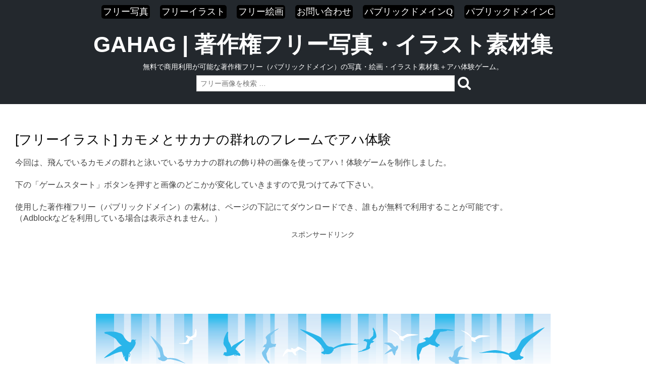

--- FILE ---
content_type: text/html; charset=UTF-8
request_url: https://gahag.net/010281-seagull-fish-frame/
body_size: 10124
content:
<!DOCTYPE html>
<html lang="ja" class="no-js">
<head>
<title>[フリーイラスト] カモメとサカナの群れのフレームでアハ体験 | GAHAG | 著作権フリー写真・イラスト素材集 -  GAHAG | 著作権フリー写真・イラスト素材集</title>
<meta charset="UTF-8" />
<meta name="viewport" content="width=device-width, initial-scale=1" />
<meta name="description" content="CC0のパブリックドメインなどの完全著作権フリーの写真・画像・イラスト・絵画などを使ったアハ体験！ゲームが遊べます。使った素材もダウンロードできて無料で商用利用可能です。クレジット表示も不必要。改変可能。連絡も必要ありません。" />
<meta name="keywords" content="フリー素材, フリー画像, フリー写真, フリーイラスト, パブリックドメイン, 著作権フリー" />
<script>
  (function(i,s,o,g,r,a,m){i['GoogleAnalyticsObject']=r;i[r]=i[r]||function(){
  (i[r].q=i[r].q||[]).push(arguments)},i[r].l=1*new Date();a=s.createElement(o),
  m=s.getElementsByTagName(o)[0];a.async=1;a.src=g;m.parentNode.insertBefore(a,m)
  })(window,document,'script','//www.google-analytics.com/analytics.js','ga');

  ga('create', 'UA-67060220-1', 'auto');
  ga('send', 'pageview');
</script>
<script async src="https://pagead2.googlesyndication.com/pagead/js/adsbygoogle.js?client=ca-pub-0394183415513720"
     crossorigin="anonymous"></script>
<link type="text/css" rel="stylesheet" href="https://maxcdn.bootstrapcdn.com/font-awesome/4.7.0/css/font-awesome.min.css">
	
<meta name='robots' content='index, follow, max-image-preview:large, max-snippet:-1, max-video-preview:-1' />

	<!-- This site is optimized with the Yoast SEO plugin v26.6 - https://yoast.com/wordpress/plugins/seo/ -->
	<link rel="canonical" href="https://gahag.net/010281-seagull-fish-frame/" />
	<meta property="og:locale" content="ja_JP" />
	<meta property="og:type" content="article" />
	<meta property="og:title" content="[フリーイラスト] カモメとサカナの群れのフレームでアハ体験 | GAHAG | 著作権フリー写真・イラスト素材集" />
	<meta property="og:url" content="https://gahag.net/010281-seagull-fish-frame/" />
	<meta property="og:site_name" content="GAHAG | 著作権フリー写真・イラスト素材集" />
	<meta property="article:published_time" content="2016-07-03T16:36:00+00:00" />
	<meta property="og:image" content="https://gahag.net/img/201607/04s/gahag-0102816803-1.png" />
	<meta name="author" content="gahag-administer" />
	<meta name="twitter:card" content="summary_large_image" />
	<meta name="twitter:label1" content="執筆者" />
	<meta name="twitter:data1" content="gahag-administer" />
	<script type="application/ld+json" class="yoast-schema-graph">{"@context":"https://schema.org","@graph":[{"@type":"WebPage","@id":"https://gahag.net/010281-seagull-fish-frame/","url":"https://gahag.net/010281-seagull-fish-frame/","name":"[フリーイラスト] カモメとサカナの群れのフレームでアハ体験 | GAHAG | 著作権フリー写真・イラスト素材集","isPartOf":{"@id":"https://gahag.net/#website"},"primaryImageOfPage":{"@id":"https://gahag.net/010281-seagull-fish-frame/#primaryimage"},"image":{"@id":"https://gahag.net/010281-seagull-fish-frame/#primaryimage"},"thumbnailUrl":"https://gahag.net/img/201607/04s/gahag-0102816803-1.png","datePublished":"2016-07-03T16:36:00+00:00","author":{"@id":"https://gahag.net/#/schema/person/1d88a5fe2159e100f559c31afab35e6d"},"breadcrumb":{"@id":"https://gahag.net/010281-seagull-fish-frame/#breadcrumb"},"inLanguage":"ja","potentialAction":[{"@type":"ReadAction","target":["https://gahag.net/010281-seagull-fish-frame/"]}]},{"@type":"ImageObject","inLanguage":"ja","@id":"https://gahag.net/010281-seagull-fish-frame/#primaryimage","url":"https://gahag.net/img/201607/04s/gahag-0102816803-1.png","contentUrl":"https://gahag.net/img/201607/04s/gahag-0102816803-1.png"},{"@type":"BreadcrumbList","@id":"https://gahag.net/010281-seagull-fish-frame/#breadcrumb","itemListElement":[{"@type":"ListItem","position":1,"name":"ホーム","item":"https://gahag.net/"},{"@type":"ListItem","position":2,"name":"[フリーイラスト] カモメとサカナの群れのフレームでアハ体験"}]},{"@type":"WebSite","@id":"https://gahag.net/#website","url":"https://gahag.net/","name":"GAHAG | 著作権フリー写真・イラスト素材集","description":"無料で商用利用が可能な著作権フリー（パブリックドメイン）の写真・絵画・イラスト素材集＋アハ体験ゲーム。","potentialAction":[{"@type":"SearchAction","target":{"@type":"EntryPoint","urlTemplate":"https://gahag.net/?s={search_term_string}"},"query-input":{"@type":"PropertyValueSpecification","valueRequired":true,"valueName":"search_term_string"}}],"inLanguage":"ja"},{"@type":"Person","@id":"https://gahag.net/#/schema/person/1d88a5fe2159e100f559c31afab35e6d","name":"gahag-administer","image":{"@type":"ImageObject","inLanguage":"ja","@id":"https://gahag.net/#/schema/person/image/","url":"https://secure.gravatar.com/avatar/d91907f06e4a5385190df7d03aea8f74e612a5dae50840c4d42b05ab773b000d?s=96&d=mm&r=g","contentUrl":"https://secure.gravatar.com/avatar/d91907f06e4a5385190df7d03aea8f74e612a5dae50840c4d42b05ab773b000d?s=96&d=mm&r=g","caption":"gahag-administer"},"url":"https://gahag.net/author/administer-gahag/"}]}</script>
	<!-- / Yoast SEO plugin. -->


<link rel="alternate" title="oEmbed (JSON)" type="application/json+oembed" href="https://gahag.net/wp-json/oembed/1.0/embed?url=https%3A%2F%2Fgahag.net%2F010281-seagull-fish-frame%2F" />
<link rel="alternate" title="oEmbed (XML)" type="text/xml+oembed" href="https://gahag.net/wp-json/oembed/1.0/embed?url=https%3A%2F%2Fgahag.net%2F010281-seagull-fish-frame%2F&#038;format=xml" />
<style id='wp-img-auto-sizes-contain-inline-css' type='text/css'>
img:is([sizes=auto i],[sizes^="auto," i]){contain-intrinsic-size:3000px 1500px}
/*# sourceURL=wp-img-auto-sizes-contain-inline-css */
</style>

<style id='wp-emoji-styles-inline-css' type='text/css'>

	img.wp-smiley, img.emoji {
		display: inline !important;
		border: none !important;
		box-shadow: none !important;
		height: 1em !important;
		width: 1em !important;
		margin: 0 0.07em !important;
		vertical-align: -0.1em !important;
		background: none !important;
		padding: 0 !important;
	}
/*# sourceURL=wp-emoji-styles-inline-css */
</style>
<link rel='stylesheet' id='wp-block-library-css' href='https://gahag.net/wp-includes/css/dist/block-library/style.min.css?ver=6.9' type='text/css' media='all' />
<style id='global-styles-inline-css' type='text/css'>
:root{--wp--preset--aspect-ratio--square: 1;--wp--preset--aspect-ratio--4-3: 4/3;--wp--preset--aspect-ratio--3-4: 3/4;--wp--preset--aspect-ratio--3-2: 3/2;--wp--preset--aspect-ratio--2-3: 2/3;--wp--preset--aspect-ratio--16-9: 16/9;--wp--preset--aspect-ratio--9-16: 9/16;--wp--preset--color--black: #000000;--wp--preset--color--cyan-bluish-gray: #abb8c3;--wp--preset--color--white: #ffffff;--wp--preset--color--pale-pink: #f78da7;--wp--preset--color--vivid-red: #cf2e2e;--wp--preset--color--luminous-vivid-orange: #ff6900;--wp--preset--color--luminous-vivid-amber: #fcb900;--wp--preset--color--light-green-cyan: #7bdcb5;--wp--preset--color--vivid-green-cyan: #00d084;--wp--preset--color--pale-cyan-blue: #8ed1fc;--wp--preset--color--vivid-cyan-blue: #0693e3;--wp--preset--color--vivid-purple: #9b51e0;--wp--preset--gradient--vivid-cyan-blue-to-vivid-purple: linear-gradient(135deg,rgb(6,147,227) 0%,rgb(155,81,224) 100%);--wp--preset--gradient--light-green-cyan-to-vivid-green-cyan: linear-gradient(135deg,rgb(122,220,180) 0%,rgb(0,208,130) 100%);--wp--preset--gradient--luminous-vivid-amber-to-luminous-vivid-orange: linear-gradient(135deg,rgb(252,185,0) 0%,rgb(255,105,0) 100%);--wp--preset--gradient--luminous-vivid-orange-to-vivid-red: linear-gradient(135deg,rgb(255,105,0) 0%,rgb(207,46,46) 100%);--wp--preset--gradient--very-light-gray-to-cyan-bluish-gray: linear-gradient(135deg,rgb(238,238,238) 0%,rgb(169,184,195) 100%);--wp--preset--gradient--cool-to-warm-spectrum: linear-gradient(135deg,rgb(74,234,220) 0%,rgb(151,120,209) 20%,rgb(207,42,186) 40%,rgb(238,44,130) 60%,rgb(251,105,98) 80%,rgb(254,248,76) 100%);--wp--preset--gradient--blush-light-purple: linear-gradient(135deg,rgb(255,206,236) 0%,rgb(152,150,240) 100%);--wp--preset--gradient--blush-bordeaux: linear-gradient(135deg,rgb(254,205,165) 0%,rgb(254,45,45) 50%,rgb(107,0,62) 100%);--wp--preset--gradient--luminous-dusk: linear-gradient(135deg,rgb(255,203,112) 0%,rgb(199,81,192) 50%,rgb(65,88,208) 100%);--wp--preset--gradient--pale-ocean: linear-gradient(135deg,rgb(255,245,203) 0%,rgb(182,227,212) 50%,rgb(51,167,181) 100%);--wp--preset--gradient--electric-grass: linear-gradient(135deg,rgb(202,248,128) 0%,rgb(113,206,126) 100%);--wp--preset--gradient--midnight: linear-gradient(135deg,rgb(2,3,129) 0%,rgb(40,116,252) 100%);--wp--preset--font-size--small: 13px;--wp--preset--font-size--medium: 20px;--wp--preset--font-size--large: 36px;--wp--preset--font-size--x-large: 42px;--wp--preset--spacing--20: 0.44rem;--wp--preset--spacing--30: 0.67rem;--wp--preset--spacing--40: 1rem;--wp--preset--spacing--50: 1.5rem;--wp--preset--spacing--60: 2.25rem;--wp--preset--spacing--70: 3.38rem;--wp--preset--spacing--80: 5.06rem;--wp--preset--shadow--natural: 6px 6px 9px rgba(0, 0, 0, 0.2);--wp--preset--shadow--deep: 12px 12px 50px rgba(0, 0, 0, 0.4);--wp--preset--shadow--sharp: 6px 6px 0px rgba(0, 0, 0, 0.2);--wp--preset--shadow--outlined: 6px 6px 0px -3px rgb(255, 255, 255), 6px 6px rgb(0, 0, 0);--wp--preset--shadow--crisp: 6px 6px 0px rgb(0, 0, 0);}:where(.is-layout-flex){gap: 0.5em;}:where(.is-layout-grid){gap: 0.5em;}body .is-layout-flex{display: flex;}.is-layout-flex{flex-wrap: wrap;align-items: center;}.is-layout-flex > :is(*, div){margin: 0;}body .is-layout-grid{display: grid;}.is-layout-grid > :is(*, div){margin: 0;}:where(.wp-block-columns.is-layout-flex){gap: 2em;}:where(.wp-block-columns.is-layout-grid){gap: 2em;}:where(.wp-block-post-template.is-layout-flex){gap: 1.25em;}:where(.wp-block-post-template.is-layout-grid){gap: 1.25em;}.has-black-color{color: var(--wp--preset--color--black) !important;}.has-cyan-bluish-gray-color{color: var(--wp--preset--color--cyan-bluish-gray) !important;}.has-white-color{color: var(--wp--preset--color--white) !important;}.has-pale-pink-color{color: var(--wp--preset--color--pale-pink) !important;}.has-vivid-red-color{color: var(--wp--preset--color--vivid-red) !important;}.has-luminous-vivid-orange-color{color: var(--wp--preset--color--luminous-vivid-orange) !important;}.has-luminous-vivid-amber-color{color: var(--wp--preset--color--luminous-vivid-amber) !important;}.has-light-green-cyan-color{color: var(--wp--preset--color--light-green-cyan) !important;}.has-vivid-green-cyan-color{color: var(--wp--preset--color--vivid-green-cyan) !important;}.has-pale-cyan-blue-color{color: var(--wp--preset--color--pale-cyan-blue) !important;}.has-vivid-cyan-blue-color{color: var(--wp--preset--color--vivid-cyan-blue) !important;}.has-vivid-purple-color{color: var(--wp--preset--color--vivid-purple) !important;}.has-black-background-color{background-color: var(--wp--preset--color--black) !important;}.has-cyan-bluish-gray-background-color{background-color: var(--wp--preset--color--cyan-bluish-gray) !important;}.has-white-background-color{background-color: var(--wp--preset--color--white) !important;}.has-pale-pink-background-color{background-color: var(--wp--preset--color--pale-pink) !important;}.has-vivid-red-background-color{background-color: var(--wp--preset--color--vivid-red) !important;}.has-luminous-vivid-orange-background-color{background-color: var(--wp--preset--color--luminous-vivid-orange) !important;}.has-luminous-vivid-amber-background-color{background-color: var(--wp--preset--color--luminous-vivid-amber) !important;}.has-light-green-cyan-background-color{background-color: var(--wp--preset--color--light-green-cyan) !important;}.has-vivid-green-cyan-background-color{background-color: var(--wp--preset--color--vivid-green-cyan) !important;}.has-pale-cyan-blue-background-color{background-color: var(--wp--preset--color--pale-cyan-blue) !important;}.has-vivid-cyan-blue-background-color{background-color: var(--wp--preset--color--vivid-cyan-blue) !important;}.has-vivid-purple-background-color{background-color: var(--wp--preset--color--vivid-purple) !important;}.has-black-border-color{border-color: var(--wp--preset--color--black) !important;}.has-cyan-bluish-gray-border-color{border-color: var(--wp--preset--color--cyan-bluish-gray) !important;}.has-white-border-color{border-color: var(--wp--preset--color--white) !important;}.has-pale-pink-border-color{border-color: var(--wp--preset--color--pale-pink) !important;}.has-vivid-red-border-color{border-color: var(--wp--preset--color--vivid-red) !important;}.has-luminous-vivid-orange-border-color{border-color: var(--wp--preset--color--luminous-vivid-orange) !important;}.has-luminous-vivid-amber-border-color{border-color: var(--wp--preset--color--luminous-vivid-amber) !important;}.has-light-green-cyan-border-color{border-color: var(--wp--preset--color--light-green-cyan) !important;}.has-vivid-green-cyan-border-color{border-color: var(--wp--preset--color--vivid-green-cyan) !important;}.has-pale-cyan-blue-border-color{border-color: var(--wp--preset--color--pale-cyan-blue) !important;}.has-vivid-cyan-blue-border-color{border-color: var(--wp--preset--color--vivid-cyan-blue) !important;}.has-vivid-purple-border-color{border-color: var(--wp--preset--color--vivid-purple) !important;}.has-vivid-cyan-blue-to-vivid-purple-gradient-background{background: var(--wp--preset--gradient--vivid-cyan-blue-to-vivid-purple) !important;}.has-light-green-cyan-to-vivid-green-cyan-gradient-background{background: var(--wp--preset--gradient--light-green-cyan-to-vivid-green-cyan) !important;}.has-luminous-vivid-amber-to-luminous-vivid-orange-gradient-background{background: var(--wp--preset--gradient--luminous-vivid-amber-to-luminous-vivid-orange) !important;}.has-luminous-vivid-orange-to-vivid-red-gradient-background{background: var(--wp--preset--gradient--luminous-vivid-orange-to-vivid-red) !important;}.has-very-light-gray-to-cyan-bluish-gray-gradient-background{background: var(--wp--preset--gradient--very-light-gray-to-cyan-bluish-gray) !important;}.has-cool-to-warm-spectrum-gradient-background{background: var(--wp--preset--gradient--cool-to-warm-spectrum) !important;}.has-blush-light-purple-gradient-background{background: var(--wp--preset--gradient--blush-light-purple) !important;}.has-blush-bordeaux-gradient-background{background: var(--wp--preset--gradient--blush-bordeaux) !important;}.has-luminous-dusk-gradient-background{background: var(--wp--preset--gradient--luminous-dusk) !important;}.has-pale-ocean-gradient-background{background: var(--wp--preset--gradient--pale-ocean) !important;}.has-electric-grass-gradient-background{background: var(--wp--preset--gradient--electric-grass) !important;}.has-midnight-gradient-background{background: var(--wp--preset--gradient--midnight) !important;}.has-small-font-size{font-size: var(--wp--preset--font-size--small) !important;}.has-medium-font-size{font-size: var(--wp--preset--font-size--medium) !important;}.has-large-font-size{font-size: var(--wp--preset--font-size--large) !important;}.has-x-large-font-size{font-size: var(--wp--preset--font-size--x-large) !important;}
/*# sourceURL=global-styles-inline-css */
</style>

<style id='classic-theme-styles-inline-css' type='text/css'>
/*! This file is auto-generated */
.wp-block-button__link{color:#fff;background-color:#32373c;border-radius:9999px;box-shadow:none;text-decoration:none;padding:calc(.667em + 2px) calc(1.333em + 2px);font-size:1.125em}.wp-block-file__button{background:#32373c;color:#fff;text-decoration:none}
/*# sourceURL=/wp-includes/css/classic-themes.min.css */
</style>
<link rel='stylesheet' id='pinblue_style-css' href='https://gahag.net/wp-content/themes/pinblue/style.css?ver=6.9' type='text/css' media='all' />
<link rel='stylesheet' id='reaction_buttons_css-css' href='https://gahag.net/wp-content/plugins/reaction-buttons/reaction_buttons.css?ver=6.9' type='text/css' media='all' />
<link rel='stylesheet' id='lightboxStyle-css' href='https://gahag.net/wp-content/plugins/lightbox-plus/css/fancypants/colorbox.min.css?ver=2.7.2' type='text/css' media='screen' />
<script type="text/javascript" src="https://gahag.net/wp-includes/js/jquery/jquery.min.js?ver=3.7.1" id="jquery-core-js"></script>
<script type="text/javascript" src="https://gahag.net/wp-includes/js/jquery/jquery-migrate.min.js?ver=3.4.1" id="jquery-migrate-js"></script>
<script type="text/javascript" src="https://gahag.net/wp-content/themes/pinblue/library/js/modernizr-2.6.1.min.js?ver=2.6.1" id="modernizr-js"></script>
<link rel="https://api.w.org/" href="https://gahag.net/wp-json/" /><link rel="alternate" title="JSON" type="application/json" href="https://gahag.net/wp-json/wp/v2/posts/12994" /><link rel="EditURI" type="application/rsd+xml" title="RSD" href="https://gahag.net/xmlrpc.php?rsd" />
<meta name="generator" content="WordPress 6.9" />
<link rel='shortlink' href='https://gahag.net/?p=12994' />
	<script	type='text/javascript'><!--
	function reaction_buttons_increment_button_ajax(post_id, button){
		var already_voted_text = '';
		var only_one_vote = false;
		var show_after_votes = false;
		var use_as_counter = false;
		var use_percentages = false;
		var buttons = [0,1,2];

		if(!use_as_counter && jQuery("#reaction_buttons_post" + post_id + " .reaction_button_" + button).hasClass('voted')){
			return;
		}

		if(!use_as_counter){
			// remove the href attribute before sending the request to make
			// sure no one votes more than once by clicking ten times fast
			if(only_one_vote){
				// remove all the onclicks from the posts and replace it by the
				// alert not to vote twice if set
				if(already_voted_text){
					jQuery("#reaction_buttons_post" + post_id + " .reaction_button").attr('onclick', 'javascript:alert(\'' + already_voted_text + '\');');
				}
				else{
					jQuery("#reaction_buttons_post" + post_id + " .reaction_button").removeAttr('onclick');
				}
			}
			else{
				// remove/replace only on the clicked button
				if(already_voted_text){
					jQuery("#reaction_buttons_post" + post_id + " .reaction_button_" + button).attr('onclick', 'javascript:alert(\'' + already_voted_text + '\');');
				}
				else{
					jQuery("#reaction_buttons_post" + post_id + " .reaction_button_" + button).removeAttr('onclick');
				}
			}
		}
		jQuery.ajax({
				type: "post",url: "https://gahag.net/wp-admin/admin-ajax.php", dataType: 'json',
					data: { action: 'reaction_buttons_increment_button_php', post_id: post_id, button: button, _ajax_nonce: '64262f3672' },
					success: function(data){
						if(use_percentages){
							var i;
							var b;
							for(i = 0; i < buttons.length; ++i){
								b = buttons[i];
								jQuery("#reaction_buttons_post" + post_id + " .reaction_button_" + b + " .count_number").html(data['percentage'][b]);
							}
						}
                        else if(show_after_votes){
							var i;
							var b;
							for(i = 0; i < buttons.length; ++i){
								b = buttons[i];
								jQuery("#reaction_buttons_post" + post_id + " .reaction_button_" + b + " .count_number").html(data['counts'][b]);
							}
						}
						else{
							jQuery("#reaction_buttons_post" + post_id + " .reaction_button_" + button + " .count_number").html(data['count']);
						}
						if(only_one_vote){
							jQuery("#reaction_buttons_post" + post_id + " .reaction_button").addClass('voted');
							jQuery("#reaction_buttons_post" + post_id + " .reaction_button_" + button).addClass('rb_chosen');
						}
						else{
							jQuery("#reaction_buttons_post" + post_id + " .reaction_button_" + button).addClass('voted');
						}
                        if(show_after_votes){
							jQuery("#reaction_buttons_post" + post_id + " .reaction_button .braces").removeAttr('style');
						}
					}
			});
		}
	--></script>
	<style type="text/css">.recentcomments a{display:inline !important;padding:0 !important;margin:0 !important;}</style>	
</head>

<nav>
  <ul class="main-nav">
<div class="menubox">
 </div>
    <li><a href="https://gahag.net/tag/%e3%83%95%e3%83%aa%e3%83%bc%e5%86%99%e7%9c%9f/">フリー写真</a></li>
    <li><a href="https://gahag.net/tag/%e3%83%95%e3%83%aa%e3%83%bc%e3%82%a4%e3%83%a9%e3%82%b9%e3%83%88/">フリーイラスト</a></li>
    <li><a href="https://gahag.net/tag/%E3%83%95%E3%83%AA%E3%83%BC%E7%B5%B5%E7%94%BB/">フリー絵画</a></li>
    <li><a href="https://mail.gahag.net/postmail.html">お問い合わせ</a> </li>
    <li><a href="https://publicdomainq.net/">パブリックドメインQ</a></li>
    <li><a href="https://publicdomainc.com/">パブリックドメインC</a></li>
  </ul>
</nav>
	
<body class="wp-singular post-template-default single single-post postid-12994 single-format-standard wp-theme-pinblue single-author">

	

	<header id="branding" role="banner">


      <div id="inner-header" class="clearfix">

		<hgroup id="site-heading">
<div id="site-title"><a href="https://gahag.net/" title="GAHAG | 著作権フリー写真・イラスト素材集" rel="home">GAHAG | 著作権フリー写真・イラスト素材集</a></div>
<div id="site-description">無料で商用利用が可能な著作権フリー（パブリックドメイン）の写真・絵画・イラスト素材集＋アハ体験ゲーム。</div>
		</hgroup>
		   <div class="searchbox">
	<form role="search" method="get" id="searchform" action="https://gahag.net/">
    <div><label class="screen-reader-text" for="s">Search for:</label>
        <input type="text" value="" name="s" id="s" placeholder="フリー画像を検索 …">
        <input type="submit" id="searchsubmit" value="&#xf002;">
    </div>
</form>
</div>
      </div>
  
	<nav id="access" role="navigation">

        <div class="assistive-text section-heading">Main menu</div>
        <div class="skip-link screen-reader-text"><a href="#content" title="Skip to content">Skip to content</a></div>

       
   
    </nav><!-- #access -->
	</header><!-- #branding -->

<div id="container">



    <div id="content" class="clearfix">
        
        <div id="main" class="col940 clearfix" role="main">

			
					<header class="entry-header">
		<h1 class="entry-title">[フリーイラスト] カモメとサカナの群れのフレームでアハ体験</h1>

		
	</header><!-- .entry-header -->

	<div class="entry-content post_content">
<br />
今回は、飛んでいるカモメの群れと泳いでいるサカナの群れの飾り枠の画像を使ってアハ！体験ゲームを制作しました。<br /><br />下の「ゲームスタート」ボタンを押すと画像のどこかが変化していきますので見つけてみて下さい。<br /><br />使用した著作権フリー（パブリックドメイン）の素材は、ページの下記にてダウンロードでき、誰もが無料で利用することが可能です。<br />（Adblockなどを利用している場合は表示されません。）

<div class="topad2">
スポンサードリンク<br />
<script async src="//pagead2.googlesyndication.com/pagead/js/adsbygoogle.js"></script>
<!-- gahag-08 -->
<ins class="adsbygoogle"
     style="display:block"
     data-ad-client="ca-pub-0394183415513720"
     data-ad-slot="2401436291"
     data-ad-format="horizontal"></ins>
<script>
(adsbygoogle = window.adsbygoogle || []).push({});
</script>
</div>
<br />
<br />

<div id="wrapper">
<div id="answer">
<div style="background:url(https://img01.gahag.net/201607/04o/gahag-0102816803-2.png) no-repeat 0 0; background-position : center center; background-size: contain;"><div id="quiz">

	<img src="https://gahag.net/img/201607/04s/gahag-0102816803-1.png" alt="フリーイラスト カモメとサカナの群れのフレーム">

</div></div></div></div>
<div id="bar">
	<p>
		
	</p>
			</div>
			<div id="btn_wra" class="clearfix">
				<div id="btn">ゲームスタート</div>
				<div id="more">トライアゲイン</div>
			</div>


<br />
<div class="topad2">
<script async src="//pagead2.googlesyndication.com/pagead/js/adsbygoogle.js"></script>
<!-- gahag-02 -->
<ins class="adsbygoogle"
     style="display:block"
     data-ad-client="ca-pub-0394183415513720"
     data-ad-slot="3257056692"
     data-ad-format="horizontal"></ins>
<script>
(adsbygoogle = window.adsbygoogle || []).push({});
</script>
<br /><br />
スポンサードリンク
</div>
<div class="imgbox">
<br />
<br />
<br />
正解は下記のリンクをクリックすることでどこが変わったか判明すると思います。
<div class="beforebox">
<a href="https://gahag.net/img/201607/04s/gahag-0102816803-1.png" rel="lightbox[gahag-0102816803]" title="元の画像です。右ボタンを押せば正解が分かります。">変更前の元の画像です。</a></div>
<div class="afterbox">
<a href="https://img01.gahag.net/201607/04o/gahag-0102816803-2.png" rel="lightbox[gahag-0102816803]" title="正解は、画像の右上の水色のストライプの一本が消えるでした。">変更後の画像です。</a></div>
</div>
<div class="vote">
どうでしたか？一回で分かりましたか？

<div id='reaction_buttons_post12994' class='reaction_buttons'>
<ul><li class='reaction_button reaction_button_0' onclick="reaction_buttons_increment_button_ajax('12994', '0');"><div><span class='button_name'>1.分かった</span>&nbsp;<span class='braces'>(</span><span class='count_number'>1</span><span class='braces'>)</span></div></li><li class='reaction_button reaction_button_1' onclick="reaction_buttons_increment_button_ajax('12994', '1');"><div><span class='button_name'>2.分からなかった</span>&nbsp;<span class='braces'>(</span><span class='count_number'>3</span><span class='braces'>)</span></div></li><li class='reaction_button reaction_button_2' onclick="reaction_buttons_increment_button_ajax('12994', '2');"><div><span class='button_name'>3.素材を使うね</span>&nbsp;<span class='braces'>(</span><span class='count_number'>11</span><span class='braces'>)</span></div></li></ul></div>
</div>

<div class="adsbygoogle">
<div class="imgbox">

下記画像素材（3840 x 2597 px）は、知られている限り著作権の制約が存在していないパブリックドメインです。<a rel="license" href="https://creativecommons.org/publicdomain/mark/1.0/deed.ja" target="_blank"><img src="https://gahag.net/img/box/public-domain.png" alt="Public Domain Mark"></a>
<div class="download">
<a href="https://img01.gahag.net/201607/04o/gahag-0102816803.png" target="_blank">フリーイラストのダウンロード</a>
&nbsp;&nbsp;&nbsp;&nbsp;
<a href="https://img01.gahag.net/201607/04o/gahag-0102816803.zip" target="_blank">ベクター画像のダウンロード</a>
</div>

<div class="bottomad4">
<script async src="//pagead2.googlesyndication.com/pagead/js/adsbygoogle.js"></script>
<!-- gahag-03 -->
<ins class="adsbygoogle"
     style="display:block"
     data-ad-client="ca-pub-0394183415513720"
     data-ad-slot="4733789893"
     data-ad-format="rectangle"></ins>
<script>
(adsbygoogle = window.adsbygoogle || []).push({});
</script>
	<br /><br />
スポンサードリンク
</div>
</div>
</div>
		



<br clear="all">

<div class="topad">
<div class="title-box">
<b>＜タグ＞</b></div>
<br />
<br />
<div class="post-tags clr"><a href="https://gahag.net/tag/ai/" rel="tag">AI</a><a href="https://gahag.net/tag/%e3%83%95%e3%83%aa%e3%83%bc%e3%82%a4%e3%83%a9%e3%82%b9%e3%83%88/" rel="tag">フリーイラスト</a><a href="https://gahag.net/tag/%e3%83%95%e3%83%ac%e3%83%bc%e3%83%a0/" rel="tag">フレーム</a><a href="https://gahag.net/tag/%e3%83%99%e3%82%af%e3%82%bf%e3%83%bc%e7%94%bb%e5%83%8f/" rel="tag">ベクター画像</a><a href="https://gahag.net/tag/%e4%b8%8a%e4%b8%8b%e3%83%95%e3%83%ac%e3%83%bc%e3%83%a0/" rel="tag">上下フレーム</a><a href="https://gahag.net/tag/%e5%8b%95%e7%89%a9/" rel="tag">動物</a><a href="https://gahag.net/tag/%e7%be%a4%e3%82%8c/" rel="tag">群れ</a><a href="https://gahag.net/tag/%e8%83%8c%e6%99%af/" rel="tag">背景</a><a href="https://gahag.net/tag/%e9%ad%9a%ef%bc%88%e3%82%b5%e3%82%ab%e3%83%8a%ef%bc%89/" rel="tag">魚（サカナ）</a><a href="https://gahag.net/tag/%e9%b4%8e%ef%bc%88%e3%82%ab%e3%83%a2%e3%83%a1%ef%bc%89/" rel="tag">鴎（カモメ）</a></div><br clear="all">

<br />
<div class="title-box">
<b>＜利用について＞</b></div>
<br clear="all">
<br />
・商用・非商用問わずに、誰もがダウンロードし、利用することが可能です。 <br /><br />・クレジット不要、画像素材の改変、二次配布、トレースも可能です。<br /><br />
・モデルの人格権やパブリシティ権、商標権を侵害するような利用は、訴えられる可能性があります。<br /><br />・国によって著作権の保護期間が違う為、日本以外の国では著作権が残っている場合があります。
<br clear="all">
<br />
<script async src="//pagead2.googlesyndication.com/pagead/js/adsbygoogle.js"></script>
<!-- contents-unit2 -->
<ins class="adsbygoogle"
     style="display:block"
     data-ad-client="ca-pub-0394183415513720"
     data-ad-slot="6822059891"
     data-ad-format="autorelaxed"></ins>
<script>
(adsbygoogle = window.adsbygoogle || []).push({});
</script>
</div> 

	</div><!-- .entry-content -->

	<footer class="entry-meta">

	
		
	</footer><!-- .entry-meta -->
</article><!-- #post-12994 -->

				

				

			

        </div> <!-- end #main -->
<script type="text/javascript" src="https://gahag.net/jquery-2.1.4.min.js"></script>
<script type="text/javascript" src="https://gahag.net/quiz.js"></script>

    </div> <!-- end #content -->
        
</div><!-- #page -->

<br clear="all">
<br />
<div class="exfooter">
・使用・配布している画像素材は、すべて<a href="https://creativecommons.org/publicdomain/zero/1.0/deed.ja" target="_blank">CC0</a> などの適用により、パブリックドメインで公開されていた証拠を残しており、当サイトが勝手に適用させるようなことは決してありません。もし著作権を放棄していないのにもかかわらず自分の作品が公開されているという場合は、<a href="https://mail.gahag.net/postmail.html" target="_blank">メールフォーム</a> よりご報告下さい。（虚偽の報告については、法的手続きを取らせて頂きます。）<br /><br />

・サイト内の素材にはACワークスが配信する画像が含まれていますが、CC0のパブリックドメインが適用されていたことに間違いありません。<a href="https://gahag.net/img/box/acworks-terms-of-use.png" target="_blank">（利用規約の抜粋）</a> この利用規約は2015年8月10日に配信元に著作権があるように変更されていますが、一度著作権放棄した著作物は、それ以降著作権を主張することは法的に認められておりません。<br />
</div>

	<footer id="colophon" role="contentinfo">
		<div id="site-generator">
			&copy; GAHAG | 著作権フリー写真・イラスト素材集 - <a href="https://gahag.net/privacy-policy/" target="_blank">プライバシーポリシー</a>

		</div>
	</footer><!-- #colophon -->
    
<script type="speculationrules">
{"prefetch":[{"source":"document","where":{"and":[{"href_matches":"/*"},{"not":{"href_matches":["/wp-*.php","/wp-admin/*","/wp-content/uploads/*","/wp-content/*","/wp-content/plugins/*","/wp-content/themes/pinblue/*","/*\\?(.+)"]}},{"not":{"selector_matches":"a[rel~=\"nofollow\"]"}},{"not":{"selector_matches":".no-prefetch, .no-prefetch a"}}]},"eagerness":"conservative"}]}
</script>
<!-- Lightbox Plus Colorbox v2.7.2/1.5.9 - 2013.01.24 - Message: 1-->
<script type="text/javascript">
jQuery(document).ready(function($){
  $("a[rel*=lightbox]").colorbox({initialWidth:"30%",initialHeight:"30%",maxWidth:"100%",maxHeight:"96%",opacity:1,current:" {current}  {total}",previous:"",next:"",close:"",scrolling:false});
  $(".lbp_secondary").colorbox({speed:300,innerWidth:"50%",innerHeight:"50%",initialWidth:"30%",initialHeight:"40%",maxWidth:"100%",maxHeight:"100%",opacity:0.8,iframe:true});
});
</script>
<script type="text/javascript" src="https://gahag.net/wp-includes/js/imagesloaded.min.js?ver=5.0.0" id="imagesloaded-js"></script>
<script type="text/javascript" src="https://gahag.net/wp-includes/js/masonry.min.js?ver=4.2.2" id="masonry-js"></script>
<script type="text/javascript" src="https://gahag.net/wp-content/themes/pinblue/library/js/scripts.js?ver=1.0.0" id="pinblue_custom_js-js"></script>
<script type="text/javascript" src="https://gahag.net/wp-content/plugins/lightbox-plus/js/jquery.colorbox.1.5.9-min.js?ver=1.5.9" id="jquery-colorbox-js"></script>
<script type="text/javascript" src="https://gahag.net/wp-content/plugins/lightbox-plus/css/fancypants/helper.min.js?ver=2.7.2" id="lbp-helper-js"></script>
<script id="wp-emoji-settings" type="application/json">
{"baseUrl":"https://s.w.org/images/core/emoji/17.0.2/72x72/","ext":".png","svgUrl":"https://s.w.org/images/core/emoji/17.0.2/svg/","svgExt":".svg","source":{"concatemoji":"https://gahag.net/wp-includes/js/wp-emoji-release.min.js?ver=6.9"}}
</script>
<script type="module">
/* <![CDATA[ */
/*! This file is auto-generated */
const a=JSON.parse(document.getElementById("wp-emoji-settings").textContent),o=(window._wpemojiSettings=a,"wpEmojiSettingsSupports"),s=["flag","emoji"];function i(e){try{var t={supportTests:e,timestamp:(new Date).valueOf()};sessionStorage.setItem(o,JSON.stringify(t))}catch(e){}}function c(e,t,n){e.clearRect(0,0,e.canvas.width,e.canvas.height),e.fillText(t,0,0);t=new Uint32Array(e.getImageData(0,0,e.canvas.width,e.canvas.height).data);e.clearRect(0,0,e.canvas.width,e.canvas.height),e.fillText(n,0,0);const a=new Uint32Array(e.getImageData(0,0,e.canvas.width,e.canvas.height).data);return t.every((e,t)=>e===a[t])}function p(e,t){e.clearRect(0,0,e.canvas.width,e.canvas.height),e.fillText(t,0,0);var n=e.getImageData(16,16,1,1);for(let e=0;e<n.data.length;e++)if(0!==n.data[e])return!1;return!0}function u(e,t,n,a){switch(t){case"flag":return n(e,"\ud83c\udff3\ufe0f\u200d\u26a7\ufe0f","\ud83c\udff3\ufe0f\u200b\u26a7\ufe0f")?!1:!n(e,"\ud83c\udde8\ud83c\uddf6","\ud83c\udde8\u200b\ud83c\uddf6")&&!n(e,"\ud83c\udff4\udb40\udc67\udb40\udc62\udb40\udc65\udb40\udc6e\udb40\udc67\udb40\udc7f","\ud83c\udff4\u200b\udb40\udc67\u200b\udb40\udc62\u200b\udb40\udc65\u200b\udb40\udc6e\u200b\udb40\udc67\u200b\udb40\udc7f");case"emoji":return!a(e,"\ud83e\u1fac8")}return!1}function f(e,t,n,a){let r;const o=(r="undefined"!=typeof WorkerGlobalScope&&self instanceof WorkerGlobalScope?new OffscreenCanvas(300,150):document.createElement("canvas")).getContext("2d",{willReadFrequently:!0}),s=(o.textBaseline="top",o.font="600 32px Arial",{});return e.forEach(e=>{s[e]=t(o,e,n,a)}),s}function r(e){var t=document.createElement("script");t.src=e,t.defer=!0,document.head.appendChild(t)}a.supports={everything:!0,everythingExceptFlag:!0},new Promise(t=>{let n=function(){try{var e=JSON.parse(sessionStorage.getItem(o));if("object"==typeof e&&"number"==typeof e.timestamp&&(new Date).valueOf()<e.timestamp+604800&&"object"==typeof e.supportTests)return e.supportTests}catch(e){}return null}();if(!n){if("undefined"!=typeof Worker&&"undefined"!=typeof OffscreenCanvas&&"undefined"!=typeof URL&&URL.createObjectURL&&"undefined"!=typeof Blob)try{var e="postMessage("+f.toString()+"("+[JSON.stringify(s),u.toString(),c.toString(),p.toString()].join(",")+"));",a=new Blob([e],{type:"text/javascript"});const r=new Worker(URL.createObjectURL(a),{name:"wpTestEmojiSupports"});return void(r.onmessage=e=>{i(n=e.data),r.terminate(),t(n)})}catch(e){}i(n=f(s,u,c,p))}t(n)}).then(e=>{for(const n in e)a.supports[n]=e[n],a.supports.everything=a.supports.everything&&a.supports[n],"flag"!==n&&(a.supports.everythingExceptFlag=a.supports.everythingExceptFlag&&a.supports[n]);var t;a.supports.everythingExceptFlag=a.supports.everythingExceptFlag&&!a.supports.flag,a.supports.everything||((t=a.source||{}).concatemoji?r(t.concatemoji):t.wpemoji&&t.twemoji&&(r(t.twemoji),r(t.wpemoji)))});
//# sourceURL=https://gahag.net/wp-includes/js/wp-emoji-loader.min.js
/* ]]> */
</script>

</body>
</html>

<!-- Page cached by LiteSpeed Cache 7.6.2 on 2025-12-24 10:57:02 -->

--- FILE ---
content_type: text/html; charset=utf-8
request_url: https://www.google.com/recaptcha/api2/aframe
body_size: 266
content:
<!DOCTYPE HTML><html><head><meta http-equiv="content-type" content="text/html; charset=UTF-8"></head><body><script nonce="Pt2PGm_mOeL7p8BfYfn9mA">/** Anti-fraud and anti-abuse applications only. See google.com/recaptcha */ try{var clients={'sodar':'https://pagead2.googlesyndication.com/pagead/sodar?'};window.addEventListener("message",function(a){try{if(a.source===window.parent){var b=JSON.parse(a.data);var c=clients[b['id']];if(c){var d=document.createElement('img');d.src=c+b['params']+'&rc='+(localStorage.getItem("rc::a")?sessionStorage.getItem("rc::b"):"");window.document.body.appendChild(d);sessionStorage.setItem("rc::e",parseInt(sessionStorage.getItem("rc::e")||0)+1);localStorage.setItem("rc::h",'1766541425125');}}}catch(b){}});window.parent.postMessage("_grecaptcha_ready", "*");}catch(b){}</script></body></html>

--- FILE ---
content_type: text/css
request_url: https://gahag.net/wp-content/themes/pinblue/style.css?ver=6.9
body_size: 8836
content:
/*
Theme Name: PinBlue
Theme URI: http://wpthemes.co.nz/pinblue-theme/
Description: Theme ideal for photo galleries and portfolio sites.
Author: WPThemes NZ
Author URI: http://wpthemes.co.nz/
Version: 1.2.5
Tags: custom-menu, editor-style, featured-images, microformats, post-formats, sticky-post, translation-ready
License: GNU General Public License v2.0
License URI: http://www.gnu.org/licenses/gpl-2.0.html
*/

/******************************************************************/
@import url(library/css/default.css);
@import url(http://fonts.googleapis.com/css?family=Questrial);
/******************************************************************
GENERAL LAYOUT STYLES
******************************************************************/

body {
	background:#ffffff;
}

#container, .wrap { 
	margin: 0 auto;
	padding: 0 5px;
	min-height:550px;
	
        
}
	
	/* layout options ( all have margins right & left of 1%) */
	.col60 { width: 6.333%; } /* width 60px / grid_1 */
	.col140 { width: 14.667%; } /* width 140px / grid_2 */
	.col220 { width: 23.0%; } /* width 220px / grid_3 */
	.col300 { width: 31.333%; } /* width 300px / grid_4 */
	.col380 { width: 39.667%; } /* width 380px / grid_5 */
	.col480 { width: 48.0%; } /* width 480px / grid_6 */
	.col540 { width: 56.333%; } /* width 540px / grid_7 */
	.col620 { width: 62%; } /* width 620px / grid_8 */
	.col700 { width: 73.0%; } /* width 700px / grid_9 */
	.col780 { width: 81.333%; } /* width 780px / grid_10 */
	.col860 { width: 89.667%; } /* width 860px / grid_11 */
	.col940 { width: 98.0%; } /* width 940px / grid_12 */
	
	/* layout & column defaults */
	.col60, .col140, .col220, .col300, .col380, .col480, .col540, .col620, .col700, .col780, .col860, .col940 { display: inline; float: left; margin-left: 1%; margin-right: 1%; position: relative; }
	
	/* default styles & fixes */
	#main { margin-left: 0; } /* fixes alignment (defaulted at col620) */
	#sidebar { margin-right: 0; } /* fixes alignment (defaulted at col300) */
	
/******************************************************************
LINK STYLES
******************************************************************/

a, a:visited { color:#808080; }
a:hover {}
a:active {} /* on click */
a:link { 
	-webkit-tap-highlight-color : rgba(0,0,0,0); /* this highlights links on Iphones / iPads */
}

/******************************************************************
TEXT SELECTION STYLES
******************************************************************/

/* Safari, Chrome, iPhones, iPads */
::-webkit-selection { 
	background: #6fc2f6; 
	color:#fff; 
	text-shadow : none; 
}

/* Firefox */
::-moz-selection { 
	background: #6fc2f6; 
	color:#fff; 
	text-shadow : none; 
}

/* The Rest of em */
::selection { 
	background: #6fc2f6; 
	color:#fff; 
	text-shadow : none; 
}


/******************************************************************
WORDPRESS BODY CLASSES
want to style a page via body class? go ahead
******************************************************************/

body.rtl {}
body.home {} /* home page */
body.blog {} 
body.archive {} /* archive page */
body.date {} /* date archive page */
	body.date-paged-1 {} /* replace the number to the corresponding page number */
body.search {} /* search page */
	body.search-results {} /* search result page */
	body.search-no-results {} /* no results search page */
	body.search-paged-1 {} /* individual paged search (i.e. body.search-paged-3) */
body.error404 {} /* 404 page */
body.single {} /* single post page */
	body.postid-1 {} /* individual post page by id (i.e. body.postid-73) */
	body.single-paged-1 {} /* individual paged single (i.e. body.single-paged-3) */
body.attachment {} /* attatchment page */
	body.attachmentid-1 {} /* individual attatchment page (i.e. body.attachmentid-763) */
	body.attachment-mime-type {} /* style mime type pages */
body.author {} /* author page */
	body.author-nicename {} /* user nicename (i.e. body.author-samueladams) */
	body.author-paged-1 {} /* paged author archives (i.e. body.author-paged-4) for page 4 */
body.category {} /* category page */
	body.category-1 {} /* individual category page (i.e. body.category-6) */
	body.category-paged-1 {} /* replace the number to the corresponding page number */
body.tag {} /* tag page */
	body.tag-slug {} /* individual tag page (i.e. body.tag-news) */
	body.tag-paged-1 {} /* replace the number to the corresponding page number */
body.page-template {} /* custom page template page */
	body.page-template-page-php {} /* individual page template (i.e. body.page-template-contact-php */
	body.page-paged-1 {} /* replace the number to the corresponding page number */
	body.page-parent {}
	body.page-child {}
	body.parent-pageid-1 {} /* replace the number to the corresponding page number */
body.logged-in {} /* if user is logged in */
body.paged {} /* paged items like search results or archives */
	body.paged-1 {} /* individual paged (i.e. body.paged-3) */
	
/* new browser classes */
body.browser-lynx {} /* lynx browsers */
body.browser-gecko {} /* firefox browsers */
body.browser-opera {} /* opera browsers */
body.browser-ns4 {} /* ns4 browsers */
body.browser-safari {} /* safari browsers */
body.browser-chrome {} /* chrome browsers */
body.browser-ie {} /* ie browsers ( aka dinosaurs) */
body.browser-iphone {} /* iphones (expirimental, best to use Media Queries) */


/******************************************************************
HEADLINES & TITLES
******************************************************************/

h1, .h1 { font-family:"Questrial", "Century Gothic", Futura, "Apple Gothic", "URW Gothic L", Verdana, sans-serif; font-weight:400; font-size:1.6rem; padding-bottom:15px; margin-bottom:15px; color:#000; padding-top:15px;}
h2, .h2 { font-family:"Questrial", "Century Gothic", Futura, "Apple Gothic", "URW Gothic L", Verdana, sans-serif; font-weight:400; font-size:1.6rem; margin-bottom:5px; color:#456; }
h3, .h3 { font-size:1.4rem; margin-bottom:15px; }
h4, .h4 { margin-bottom:15px; }
h5, .h5 { margin-bottom:15px; }
h6, .h6 { margin-bottom:15px; }

h1 a, .h1 a, h2 a, .h2 a, h3 a, .h3 a, h4 a, .h4 a, h5 a, .h5 a {}
h2 a, h2 a:visited  {}
h2 a:hover {}
.entry-title {
	padding-bottom:0px;
	margin-bottom:0px;
}

.archive-title {
	margin:0 2% 20px 0;
	padding-top:2px;
	padding-bottom:2px;
	color:#696969;
        	
}

.sl {
	
	width:10px;
	height:12px;
	float:left;
	margin-left:-40px;
	margin-top:-1px;
	margin-bottom:15px;
}

.sr {
	
	width:10px;
	height:12px;
	float:right;
	margin-right:-40px;
	margin-top:-1px;
	margin-bottom:15px;
}

h2 .no-title { font-family:"Questrial", "Century Gothic", Futura, "Apple Gothic", "URW Gothic L", Verdana, sans-serif; font-size:1.1rem; letter-spacing:.05em; font-style:italic; line-height:1.75em;  margin: 0; text-decoration:none; }
/******************************************************************
HEADER SYTLES
******************************************************************/

header[role=banner] {
	background:#23282d;
	margin-bottom:30px;
	width:100%;
	text-align:center;
	}
	#inner-header {
		position:relative;
		padding:15px 30px;
		min-height:48px;
		width:100%;
		text-align:center;
		
	}
	
	#site-title {
		margin-top:0;
		margin-bottom:0;
		padding:5px 0;
		border:0;
		font-family:"Century Gothic", Futura, "Apple Gothic", "URW Gothic L", Verdana, sans-serif;
		font-size: 3.4vw;
		font-weight:bold;
		line-height:1.0em;
		vertical-align:middle;
		text-transform:uppercase;
	}
	
	#site-title a { color:#fff; text-decoration:none; }
	
	#site-description {
		font-family:"Questrial", "Century Gothic", Futura, "Apple Gothic", "URW Gothic L", Verdana, sans-serif;
		font-size:0.9rem;
		margin-top:10px;
		padding:0;
		line-height:1.0em;
		color:#fff;
		text-transform:uppercase;
	}
	
	#headerimg img {
		border:10px solid #fff;
		margin-bottom:10px;
		width:100%;
	}
	
.archive_heading {
	margin:5px 20px 10px 10px;
	font-size:17px;
	line-height:1.5em;
}
.entry-header { margin-bottom:0px }
.entry-title { font-size: 0.8rem }
	.entry-title a { color:#305f88 }
	body.page .entry-title, body.single .entry-title { font-size:1.6em; }
.page-header { margin-left:30px; margin-top:20px; }

.category-archive-meta { font-family:"Questrial", "Century Gothic", Futura, "Apple Gothic", "URW Gothic L", Verdana, sans-serif; font-weight:normal; font-weight:bold; font-size:1.2em; margin-bottom: 1.5em; margin-right:2%; }

/******************************************************************
NAVIGATION STYLES
(Main Navigation)
******************************************************************/
nav[role=navigation] {
	background:#fff;
}
	
	nav[role=navigation] #s {
		position:absolute;
                right:20px;
		top:50px;
		font-size:1.0em;
		background:url(library/images/icon-search.png) no-repeat 7px 7px #fff;
		padding:7px 10px 7px 30px;
                border-radius:3px;
		border:1px solid #a9a9a9;
                width:22%;
		min-width:120px;
	}
	
	nav[role=navigation] .menu {}
	nav[role=navigation] .menu ul { 
		
	}
		nav[role=navigation] .menu ul li {}
			nav[role=navigation] .menu ul li a,
			nav[role=navigation] .menu #menu-icon { 
				padding: 8px 10px 10px 15px;
				margin:0;
				color:#000;
				font-family:"Questrial", "Century Gothic", Futura, "Apple Gothic", "URW Gothic L", Verdana, sans-serif;
				font-size:15px;
				text-transform:lowercase;
			}
			
				nav[role=navigation] .menu #menu-icon {
					cursor: pointer;
					display: none;
				}
				
				nav[role=navigation] .menu ul li a:hover {
					color:#fe0;
				}
				
				nav[role=navigation] .menu ul li:first-child a {

				}
				
		nav[role=navigation] .menu ul li.current-menu-item a, 
		.nav ul li.current_page_item a, 
		nav[role=navigation] .menu ul li.current_page_item a { color:#000; }
		
		
		nav[role=navigation] .menu ul  li.current-menu-item ul.sub-menu li a, 
		.nav ul li.current_page_item ul.sub-menu li a, 
		nav[role=navigation] .menu ul li.current_page_item ul.sub-menu li a {}
		
		
		nav[role=navigation] .menu ul li ul.sub-menu, 
		nav[role=navigation] .menu ul li ul.children {
			background:#f3f3f0;
			border:0;
			border-radius:0;
		}
		
		nav[role=navigation] .menu ul li ul.sub-menu li, 
		nav[role=navigation] .menu ul li ul.children li {
			width:200px;
			border-top:1px solid #fff;
			border-bottom:1px solid #d3d2c9;
		}
		
		nav[role=navigation] .menu ul li ul.sub-menu li a, 
		nav[role=navigation] .menu ul li ul.children li a {
			background:none;
			border:0;
			border-radius:0;
			font-size:15px;
			color:#000;
			
		}
		
		nav[role=navigation] .menu ul li ul.sub-menu li:first-child, 
		nav[role=navigation] .menu ul li ul.children li:first-child {
			
		}
			nav[role=navigation] .menu ul li ul li a { color:#000; text-shadow:0px 0px; }
				nav[role=navigation] .menu ul li ul li a:hover { background:#fafaf8; }
			nav[role=navigation] .menu ul li ul li:last-child a {}
			nav[role=navigation] .menu ul li:hover ul {}
				nav[role=navigation] .menu ul li ul li ul.sub-menu, 
				nav[role=navigation] .menu ul li ul li ul.children {
					margin-top: -40px;
				}
					nav[role=navigation] .menu ul li ul li:hover ul.sub-menu,
					nav[role=navigation] .menu ul li ul li:hover ul.children {
						
					}
					

/******************************************************************
POSTS & CONTENT STYLES
******************************************************************/
.item {
	background: #fff;
	width: 300px;
        margin: 5px;
	position:absolute;
	left:-9999px;
	top:-9999px;
	padding:3px;
	overflow:hidden;
	word-wrap: break-word;
        
        
}

.item h2 {
        margin-top: 10px;
	font-size:1.0rem;
	height:46px;
        font-weight:bold;      
}

.item h2 a {
	color:#000000;
}

#content {	
	background:#ffffff;
        margin-top:5px;
       }



#loading { width:200px; height:200px; background:url(library/images/loading.gif); margin:100px auto 125px; }

.masonry #loading { display:none; }

#boxes { margin:auto; position:relative; }

	#main { 
		background:#ffffff;
		margin:0% 1% 1% 1%;
		padding:1%;
		overflow:hidden;
		font:16px Verdana, Geneva, sans-serif;
		line-height:1.4em;
                
	}
	
	body.page-template-full-width-php #main {}
	body.attachment #main {}
	
		article[id*=post-] { margin-bottom:2em }
		
		article[id=post-not-found] h1 {}
	
		/* want to style individual post classes? Booya! */
		.post-id {} /* post by id (i.e. post-3) */
		.post {} /* general post style */
		.page {} /* general article on a page style */
		.attachment {} /* general style on an attatchment */
		.sticky {} /* sticky post style */
		.hentry {} /* hentry class */
		.category-slug {} /* style by category (i.e. category-videos) */
		.tag-slug {} /* style by tag (i.e. tag-news) */
	
		/* post meta */
		.entry-meta {
			margin:0 0 1.5em 0;
		}
			.meta time {}
			
		/* post content */
		.post_content { overflow:hidden;font-size:16px;
 }
			
			
			.post_content ul, .post_content ol, .post_content table, .post_content dl {}
			.post_content ul, .post_content ol {}
			.post_content li {}
			.post_content ul li {}
			.post_content ol li {}
			
			.post_content blockquote {}
			.post_content blockquote:before {} /* this adds the quote before the blockquote */
			
			.post_content dl {}
			.post_content dt {}
			.post_content dd {}
			
			.post_content img {}
			.post_content video {}
			.post_content object {}
			
			.wp-caption {}
			.wp-caption img {}
			.wp-caption p.wp-caption-text {}
			
			/* image gallery styles */
			.gallery dl {}
			.gallery dt {}
			.gallery dd {}
			.gallery dl a {}
			.gallery dl img {}
			.gallery-caption {}
			
			.size-full {}
			.size-large {}
			.size-medium {}
			.size-thumbnail {}
			
		article[id*=post-] footer { 
			margin:15px 0 0 0;
			padding:0;
			font-size:0.8em;
			font-style:italic; }
		
		article[id*=post-] footer a {}
		
		.cat {
			font-style:italic;
			font-family:Verdana, Geneva, sans-serif;
			font-size:11px;
			color:#767676;
			line-height:16px;
		}
		
		article[id*=post-] .cat {
			font-size:13px;
			margin-bottom:40px;
		}
		
/******************************************************************
POST FORMAT STYLES
******************************************************************/
	/* Aside Posts */
	.format-aside .entry-header {
		display: none;
	}
	.single .format-aside .entry-header {
		display: block;
	}
	.format-aside .entry-content,
	.format-aside .entry-summary {
		padding-top: 0;
	}
	.single .format-aside .entry-content,
	.single .format-aside .entry-summary {
		padding-top: 0;
	}
	
	
	/* Image Posts */
	.format-image .entry-header {
		display: none;
	}
	.single .format-image .entry-header {
		display: block;
	}
	.format-image .entry-content,
	.format-image .entry-summary {
		padding-top: 1em;
	}
	.single .format-image .entry-content,
	.single .format-image .entry-summary {
		padding-top: 0;
	}
	
/******************************************************************
PAGE NAVI STYLES
(Special Feature)
******************************************************************/
	.pagination {
		clear:both;
		padding:20px 0 30px 0;
		position:relative;
		font-size:11px;
		line-height:13px;
		margin:auto;
		text-align:center;
		font-family:"Century Gothic", Futura, "Apple Gothic", "URW Gothic L", Verdana, sans-serif;
		font-size:12px;
	}
		 
	.pagination span, .pagination a {
		display:inline-block;
		margin: 2px 2px 2px 0;
		padding:6px 9px 5px 9px;
		text-decoration:none;
		width:auto;
		color:#000;
		background:#fefefe;
		border-radius:3px;
		font-weight:bold;
	}
		 
	.pagination a:hover{
		color:#fff;
		background: #000;

	}
		 
	.pagination .current{
		background: #000;
		color:#fe0;

	}


	
	/* fallback previous & next links */
	.wp-prev-next { padding:0; font-family:"Questrial", "Century Gothic", Futura, "Apple Gothic", "URW Gothic L", Verdana, sans-serif; font-size:20px; font-weight:bold; color:#8ba3ad; }
		.wp-prev-next ul {}
			.wp-prev-next .prev-link {}
			.wp-prev-next .next-link {}
			.wp-prev-next a { color:#8ba3ad; }
			
/******************************************************************
PAGE LINK STYLES
******************************************************************/

.page-link {
	clear: both;
	display: block;
	margin: 0 0 1.625em;
}
.page-link a {
	background: #eee;
	color: #373737;
	margin: 0;
	padding: 2px 3px;
	text-decoration: none;
}
.page-link a:hover {
	background: #888;
	color: #fff;
	font-weight: bold;
}
.page-link span {
	margin-right: 6px;
}

.wp-prev-next .prev-link, .nav-previous, .previous-image { float: left; margin:10px 0; }
.wp-prev-next .next-link, .nav-next, .next-image { float: right; margin:10px 0; }
		
#image-navigation, #comment-nav-below, #comment-nav-above, #nav-above, #nav-below { font-family:"Century Gothic", Futura, "Apple Gothic", "URW Gothic L", Verdana, sans-serif; font-size:15px; font-weight:700; color:#8ba3ad; display:block; overflow:hidden; margin:0 30px 30px 30px; }
#comment-nav-above a, #comment-nav-below a {}
			
/******************************************************************
COMMENT STYLES
******************************************************************/
#comments {}
#comments-title { 
	color:#8ba3ad; 
	border-top:1px solid #dacf6c; 
	border-bottom:1px solid #dacf6c; 
	padding:7px 0 5px 0; 
}/* h3 comment title */
	#comments span {} /* number of comments span */
.comment-nav {}
	.comment-nav ul {}
		.comment-nav ul li {}
		
.commentlist {
	margin-bottom: 30px;
	border-bottom:1px solid #dacf6c;
}
body.page-template-full-width-php .commentlist {}

	.commentlist li.comment {
		margin-bottom: 0;
		padding: 15px 0 0 0;
		border-top:1px solid #dacf6c;
	}
	
	.commentlist li.pingback {
		border-top:1px solid #dacf6c;
		margin-bottom: 0;
		margin-top: 0;
		padding: 10px 0;
		font-weight: 12px;
	}
	
	.commentlist li.comment article[id*=comment-] {
		
	}
	
		.commentlist li[class*=depth-] ul.children {
				padding-top: 25px;
			}
		.commentlist li[class*=depth-] {}
			.commentlist li.depth-1 {
				padding-bottom: 15px;
			}
			.commentlist li.depth-2 {}
			.commentlist li.depth-3 {}
			.commentlist li.depth-4 {}
			.commentlist li.depth-5 {}
				.commentlist li.comment ul.children li {}
				.commentlist li.comment ul.children li.alt {}
				.commentlist li.comment ul.children li.byuser {}
				.commentlist li.comment ul.children li.comment {}
				.commentlist li.comment ul.children li.depth-1 {} /* change number for different depth */
				.commentlist li.comment ul.children li.bypostauthor {}
				.commentlist li.comment ul.children li.comment-author-admin {}
				.commentlist li.comment ul.children .alt {}
				.commentlist li.comment ul.children .odd {}
				.commentlist li.comment ul.children .even {}
			.commentlist .alt {}
			.commentlist .odd {}
			.commentlist .even {}
			.commentlist .parent {}
			.commentlist .comment {}
			.commentlist .children {}
			.commentlist .pingback {}
			.commentlist .bypostauthor {}
			.commentlist .comment-author {}
			.commentlist .comment-author-admin {}
				.commentlist .comment-author-admin .vcard cite.fn:after { 
					content: " (Author)";
					font-family: Verdana, Geneva, sans-serif;
					font-size: 0.65em;
					font-weight: normal;
					font-style: italic;
				}
			.commentlist .thread-alt {}
			.commentlist .thread-odd {}
			.commentlist .thread-even {}	
			.commentlist .vcard { font-family:"Century Gothic", Futura, "Apple Gothic", "URW Gothic L", Verdana, sans-serif; font-size:15px; color:#8ba3ad; }
				.commentlist .vcard cite.fn {}
				.commentlist .vcard time {}
					.commentlist .vcard time a { color:#8ba3ad; }
						.commentlist .vcard time a:hover {}
				.commentlist .vcard img.photo {}
				.commentlist .vcard img.avatar { top:17px }
				.commentlist .vcard cite.fn a.url {}
			.commentlist .comment-meta { font-family:"Century Gothic", Futura, "Apple Gothic", "URW Gothic L", Verdana, sans-serif; font-size:15px; color:#8ba3ad; } 
				.commentlist .comment-meta a {}
			.commentlist .commentmetadata {}
				.commentlist .commentmetadata a {}
			.commentlist li.comment .comment-content { font-size:13px; line-height:1em; }
				.commentlist li.comment .comment-content p {}
				.commentlist li.comment ul {}
				.commentlist .comment-reply-link, .comment-reply-login { background:#ebe8e2; opacity:1; border-radius:5px; color:#305f88; text-shadow:1px 1px #fff; font-family:"Century Gothic", Futura, "Apple Gothic", "URW Gothic L", Verdana, sans-serif; font-weight:700; font-size:14px; box-shadow: 0 -10px 10px #e3e2e0 inset, 0 10px 10px #f2f1ee inset; padding:2px 15px; clear:both; text-transform:lowercase; }
				
				.comment-reply-login { float:right; margin:10px 0; }
				
					.commentlist a.comment-reply-link:hover {}
					
					.nocomments { padding:15px; text-align:center; font-family:"Questrial","Century Gothic", Futura, "Apple Gothic", "URW Gothic L", Verdana, sans-serif; font-size:20px; font-weight:700; color:#8BA3AD; }

/******************************************************************
COMMENT FORM STYLES
******************************************************************/

#respond-form {}
body.page-template-full-width-php #respond-form {}

#respond {
	margin-top:40px; 
	margin-bottom:20px; 
	padding:5px; 
	background: #ffffff;
	border:1px solid #fff; 
	box-shadow:0 0 5px #bacbd8 inset, 0 0 3px #7da1bb;
	border-radius:5px;
}

#reply-title {
	border:1px dashed #a2b4c2;
	border-bottom:0;
	margin-bottom:0;
	padding:25px;
	padding-bottom:0;
	font-family:"Questrial", "Century Gothic", Futura, "Apple Gothic", "URW Gothic L", Verdana, sans-serif;
	font-size:24px;
	color:#305f88;
	text-shadow:1px 1px #fff;
}

#respond label {
	display:inline-block;
	min-width:5em;
	font-family:"Questrial", "Century Gothic", Futura, "Apple Gothic", "URW Gothic L", Verdana, sans-serif;
	font-size:18px;
	color:#d3ab20;
	text-shadow:1px 1px #fff;
	vertical-align:top;
	padding-left:25px;
}

	#respond label[for=author],
	#respond label[for=email] {
		min-width:4.75em;
	}

#respond p {
	margin-bottom:1em;
}

#respond p.form-submit {
	text-align:center;
	margin-bottom:1.2em;
}

#respond p.form-allowed-tags {
	font-size:0.8em; 
	display:none;
}

#respond .required {
	margin-left:-14px;
	padding-right:5px;
	color:#f00;
}

#respond .required:first-child {
	margin-left:0;
}

#respond p.must-log-in { padding:7px 25px 15px 25px; border:1px dashed #a2b4c2; border-top:0; margin-bottom:0 }

	#comment-form-title {}
		#cancel-comment-reply-link { float:right; }
			#cancel-comment-reply-link a {}
	#commentform { border:1px dashed #a2b4c2; border-top:0; padding:25px; }
		.comments-logged-in-as {}
		#comment-form-elements {}
			#comment-form-elements li {}
				#comment-form-elements label {}
				#author, #email, #url, #comment { border:1px solid #a2b4c2; box-shadow:0 0 5px #e0dfda inset; border-radius:5px; background:#fff; }
					#author:focus, #email:focus, #url:focus, #comment:focus {}
				#author, #email, #url {}
				input[type=text] {}
			#allowed_tags {}
				#comment { width:70% }
				#submit { background:#1e527a; border-radius:5px; border:1px solid #525a5b; padding:3px 7px; font-family:"Century Gothic", Futura, "Apple Gothic", "URW Gothic L", Verdana, sans-serif; color:#fff; text-shadow:-1px -1px #404749; font-size:15px; font-weight:400; box-shadow:0 -10px 10px #022f4a inset, 0 10px 10px #2d5c83 inset; }

/******************************************************************
SIDEBARS & ASIDES
******************************************************************/

#sidebar {
	padding-right:2%;
	padding-top:2%;
}

.sidebar-content {
	max-width:400px;
	margin-right:2%;
	margin-left:2%;
	margin-bottom:20px;
	background:url(library/images/sidebar.png);
	border-radius:7px;
	border:1px solid #fff;
	box-shadow:0 0 7px #3f4545 inset, 0 0 7px #7d7c78;
	padding:15px 0;
}

	.widget {
		background:url(library/images/bg.jpg);
		margin:30px -2% 0;
		padding:5px 0;
		border:1px solid #3b6f98;
		box-shadow:0 0 7px #42494b inset, 0 0 3px #5483a7;
		color:#F3F3F1;
	}
	
		article[id*=post-] .widget {
			margin:30px 0;
			background:none;
			border:0;
			box-shadow:none;
			color:#555;
		}
		
		article[id*=post-] .widget a {
			color:#d3ab20;
		}
		
		article[id*=post-] .widget li {
			list-style:none;
			background-image:url(library/images/bullet2.png);
		}
		
		.widget:first-child {
			margin-top:0;
		}
		
		.wborder {
			border-top:1px dashed #808b8c;
			border-bottom:1px dashed #808b8c;
		}
		
		.widget ul {
			margin:0 25px;
		}
		
		.widget li {
			background:url(library/images/bullet.png) no-repeat 5px 16px;
			font-family:Verdana, Geneva, sans-serif;
			font-size:14px;
			
			margin:0;
			padding:10px 0;
			padding-left:25px;
			border-top:1px dashed #808b8c;
		}
		
		.widget li a { color:#f8f8f5; }
		
		.widget-title {
			color:#000;
			font-family:"Questrial", "Century Gothic", Futura, "Apple Gothic", "URW Gothic L", Verdana, sans-serif;
			font-size:25px;
			text-shadow:0 -1px 0 #434a4b;
			margin:0;
			padding:15px 0 15px 20px;
		}

	/* links widget */
	.widget_links {}
	.widget_links ul {}
	.widget_links ul li {}
	.widget_links ul li a {}
	
	/* meta widget */
	.widget_meta {}
	.widget_meta ul {}
	.widget_meta ul li {}
	.widget_meta ul li a {}
	
	/* pages widget */
	.widget_pages {}
	.widget_pages ul {}
	.widget_pages ul li {}
	.widget_pages ul li a {}
	
	/* recent-posts widget */
	.widget_recent_entries {}
	.widget_recent_entries ul {}
	.widget_recent_entries ul li {}
	.widget_recent_entries ul li a {}
	
	/* archives widget */
	.widget_archive {}
	.widget_archive ul {}
	.widget_archive ul li {} 
	.widget_archive ul li a {}
	.widget_archive select {}
	.widget_archive option {}
	
	/* tag-cloud widget */
	.widget_links {}
	.widget_links li:after {}
	.widget_links li:before {}
	.widget_tag_cloud { }
	.widget_tag_cloud .tagcloud { margin:0 25px 15px; font-family:"Questrial", "Century Gothic", Futura, "Apple Gothic", "URW Gothic L", Verdana, sans-serif; }
	.widget_tag_cloud a { color:#fff; padding-right:7px; text-decoration:none; }
	.widget_tag_cloud a:hover { text-decoration:none }
	.widget_tag_cloud a:after { content:','; }
	.widget_tag_cloud a:before {}
	
	/* calendar widget */
	.widget_calendar {}
	#wp-calendar {
		text-align: center;
		width: 95%;
		margin:auto;
	}
	#calendar_wrap {}
	#calendar_wrap th {}
	#calendar_wrap td {}
	#wp-calendar tr td {}
	#wp-calendar caption {}
	#wp-calendar a {}
	#wp-calendar #today {}
	#wp-calendar #prev {}
	#wp-calendar #next {}
	#wp-calendar #next a {}
	#wp-calendar #prev a {}
	
	/* category widget */
	.widget_categories {}
	.widget_categories ul {}
	.widget_categories ul li {} 
	.widget_categories ul ul.children {}
	.widget_categories a {}
	.widget_categories select{}
	.widget_categories select#cat {}
	.widget_categories select.postform {}
	.widget_categories option {}
	.widget_categories .level-0 {}
	.widget_categories .level-1 {}
	.widget_categories .level-2 {}
	.widget_categories .level-3 {}
	
	/* recent-comments widget */
	.recentcomments {}
	#recentcomments {}
	#recentcomments li {}
	#recentcomments li a {}
	.widget_recent_comments {}
	
	/* search widget */
	#searchform { margin-left:5px }
	.widget_search { padding:15px }
	.widget_search #s { width:60% }
	.screen-reader-text {}
	
	/* text widget */
	.textwidget {}
	.widget_text {}
	.textwidget p {}
	
/******************************************************************
IMAGE STYLES
******************************************************************/
.post_content img { margin-top:.75em; max-height:700px;display: block;
 margin-left: auto;
 margin-right: auto;}



img.size-auto,
img.size-full,
img.size-large,
img.size-medium,
.attachment img,
.widget-area img,
.wp-caption {
	max-width: 100%; /* When images are too wide for containing element, force them to fit. */
	height: auto; /* Override height to match resized width for correct aspect ratio. */
}

/* Notices */
.post .notice {
	background: #eee;
	display: block;
	padding: 1em;
}

/* Image Attachments */



.entry-attachment {
	display: block;
	margin: 0 auto;
	text-align: center;
}



/******************************************************************
FOOTER STYLES
******************************************************************/

footer[role=contentinfo] {
	background:#23282d;
	height:78px;
	margin-top:25px;
	font-family:"Questrial","Century Gothic", Futura, "Apple Gothic", "URW Gothic L", Verdana, sans-serif;
	font-size:14px;
	font-weight:normal;
        
}
	/* footer menu */
	.footer-links {}
		.footer-links ul {}
			.footer-links ul li {}
				.footer-links ul li a {}
					.footer-links ul li:last-child a {}
			.footer-links ul li a:hover, .nav ul li.current-menu-item a, .nav ul li.current_page_item a {}
			.footer-links ul li ul.sub-menu {} /* you shouldn't have that many links in the footer anyway so it's set to display none ;P */
			
	.attribution {
		float:none;
		
	}
	
	.attribution a {
		color:#fff;
	}
	
	#site-generator {
		text-align:center;
		line-height:70px;
		color:#fff;
		text-align:center;
	}
	
	#site-generator a { color:#fff; }

/* Text meant only for screen readers */
.screen-reader-text,
.assistive-text {
	position: absolute !important;
	clip: rect(1px 1px 1px 1px); /* IE6, IE7 */
	clip: rect(1px, 1px, 1px, 1px);
}
	
/******************************************************************
MEDIA QUERIES & DEVICE STYLES
Developed by: Andy Clarke & the 320 & Up Extension
URL: http://stuffandnonsense.co.uk/projects/320andup/
******************************************************************/

@media screen and (max-width: 824px) {
	#site-title {
		margin-right: 0;
	}

	#site-description {
		margin-right: 0;
	}
	
	#access, div.menu { 
		position: relative; 
	}
	
	div.menu ul li { 
		list-style-type: none; 
		float: none; 
	}
	
	nav[role=navigation] ul.menu, div.menu ul {
		background: #f5f5f5;
		position: absolute;
		top: 41px;
		z-index: 9999;
		display: none;
		box-shadow: 1px 1px 1px #000;
	}
	
	nav[role=navigation] .menu #menu-icon { 
		display: block;
		width: 80px; 
	}
	
	nav[role=navigation] #searchform  { 
		
	}
	
	.menu ul li:hover ul { 
		left: -9999em; 
	}
		
	nav[role=navigation] #s {
		left:20px;
		top:16px;
		font-size: 1em;
		background: url(library/images/icon-search.png) no-repeat 5px 4px #fff;
		padding: 4px 5px 4px 26px;
		border-radius: 7px;
		border: 1px solid #fff;
		box-shadow: 3px 3px 5px #777 inset;
		min-width: 120px;
	}
	
	nav[role=navigation] .menu ul li {
		border-bottom: 1px solid #eaeaea;
	}
	
	nav[role=navigation] .menu ul li a  { 
		color: #555;
		background: none;
		border-radius: 0;
		box-shadow: none;
		text-shadow: none;
		font-size: 1em;
	}
		
	
	nav[role=navigation] .menu ul li a:hover,	
	nav[role=navigation] .menu ul li.current-menu-item a, 
	.nav ul li.current_page_item a, 
	nav[role=navigation] .menu ul li.current_page_item a {
		background: #f0f0f0;
		color: #555;
	}
	
	nav[role=navigation] ul.sub-menu li, 
	nav[role=navigation] ul.children li {
		display: none;
	}
	
	#main.col620 {
		width: 100%;
		display: block;
	}
	
	#sidebar.col300 {
		float: none;
		display: block;
		width: 100%;
		clear: both;
	}
	
	.widget {
		margin: 2.2em 30px 2.2em 20px;
	}
}

@media screen and (min-width: 824px) {
	nav[role=navigation] ul.menu, 
	div.menu ul { 
		display:block !important;
	}
}

@media screen and (max-width: 400px) and (min-width:1px) {
	.item {
		width:90%;
	}
	
	#main.col620 {
		width:96%;
		display:block;
	}
	
	#sidebar.col300 {
		float:none;
		display:block;
		width:98%;
		clear:both;
		margin-left:2%;
		margin-right:2%;
	}
	
	.sidebar-content {
		max-width:none;
	}
	
	
	#respond label {
		padding-left:0;
	}
	
	#respond #author, 
	#respond #email, 
	#respond #url, 
	#respond #comment {
		width: 95%;
	}
}

@media screen and (max-width: 480px) and (min-width:401px) {
	.item {
		width:94%;
	}
	
	#main.col620 {
		width:96%;
		display:block;
	}
	
	#sidebar.col300 {
		float:none;
		display:block;
		width:98%;
		clear:both;
		margin-left:2%;
		margin-right:2%;
	}
	
	.sidebar-content {
		max-width:none;
	}
	
	
	#respond label {
		padding-left:0;
	}
	
	#respond #author, 
	#respond #email, 
	#respond #url, 
	#respond #comment {
		width: 95%;
	}
}

@media screen and (max-width: 550px) and (min-width:481px) {
	.item {
		width:250px;
	}
	
	#main.col620 {
		width:96%;
		display:block;
	}
	
	#sidebar.col300 {
		float:none;
		display:block;
		width:98%;
		clear:both;
		margin-left:2%;
		margin-right:2%;
	}
	
	.sidebar-content {
		max-width:none;
	}
	
	
	#respond label {
		padding-left:0;
	}
	
	#respond #author, 
	#respond #email, 
	#respond #url, 
	#respond #comment {
		width: 95%;
	}
}

@media screen and (max-width: 600px) and (min-width:551px) {
	.item {
		width:270px;
	}
	
	#main.col620 {
		width:96%;
		display:block;
	}
	
	#sidebar.col300 {
		float:none;
		display:block;
		width:98%;
		clear:both;
		margin-left:2%;
		margin-right:2%;
	}
	
	.sidebar-content {
		max-width:none;
	}
	
	
	#respond label {
		padding-left:0;
	}
	
	#respond #author, 
	#respond #email, 
	#respond #url, 
	#respond #comment {
		width: 95%;
	}
}

@media screen and (max-width: 640px) and (min-width:601px) {
	.item {
		width:300px;
	}
	
	#main.col620 {
		width:96%;
		display:block;
	}
	
	#sidebar.col300 {
		float:none;
		display:block;
		width:98%;
		clear:both;
		margin-left:2%;
		margin-right:2%;
	}
	
	.sidebar-content {
		max-width:none;
	}


	#respond label {
		padding-left:0;
	}
	
	#respond #author, 
	#respond #email, 
	#respond #url, 
	#respond #comment {
		width: 95%;
	}
}


@media screen and (max-width: 700px) and (min-width:641px) {
	.item {
		width:300px;
	}
	
	#main.col620 {
		width:90%;
		display:block;
	}
	
	#sidebar.col300 {
		float:none;
		display:block;
		width:98%;
		clear:both;
		margin-left:2%;
		margin-right:2%;
	}
	
	.sidebar-content {
		max-width:none;
	}



	#respond label {
		padding-left:0;
	}
	
	#respond #author, 
	#respond #email, 
	#respond #url, 
	#respond #comment {
		width: 95%;
	}
}

@media screen and (max-width: 824px) and (min-width:701px) {
 	.item {
		width:300px;
	}

	#main.col620 {
		width:96%;
		display:block;
	}
	
	#sidebar.col300 {
		float:none;
		display:block;
		width:98%;
		clear:both;
		margin-left:2%;
		margin-right:2%;
	}
	
	.sidebar-content {
		max-width:none;
	}

}

@media screen and (max-width: 895px) and (min-width:825px) {
 	.item {
		width:250px;
	}
	
	#main.col620 {
		width:60%;
		display:block;
	}
	
	#sidebar.col300 {
		float:none;
		display:block;
		width:98%;
		clear:both;
		margin-left:2%;
		margin-right:2%;
	}
	
	.sidebar-content {
		max-width:none;
	}
	
}

@media screen and (max-width: 975px) and (min-width:896px) {
	.item {
		width:270px;
	}
}

@media screen and (max-width: 1024px) and (min-width:976px) {
	.item {
		width:300px;
	}
}

@media screen and (max-width: 1152px) and (min-width:1025px) {
	.item {
		width:300px;
	}
}


@media screen and (max-width: 1280px) and (min-width:1153px) {
	.item {
		width:300px;
	}
}

@media screen and (max-width: 1366px) and (min-width:1281px) {
	.item {
		width:300px;
	}
}

@media screen and (max-width: 1440px) and (min-width:1367px) {
	.item {
		width:300px;
	}
}

@media screen and (max-width: 1536px) and (min-width:1441px) {
	.item {
		width:300px;
	}
}

@media screen and (max-width: 1600px) and (min-width:1537px) {
	.item {
		width:300px;
	}
}

@media screen and (max-width: 1680px) and (min-width:1601px) {
	.item {
		width:300px;
	}
}

@media screen and (max-width: 1920px) and (min-width:1681px) {
	.item {
		width:300px;
	}
}

@media screen and (max-width: 2048px) and (min-width:1921px) {
	.item {
		width:300px;
	}
}

@media only screen and (-webkit-min-device-pixel-ratio: 2), only screen and (min-device-pixel-ratio: 2) {
/* insert styles here */
}

/******************************************************************
PRINT STYLES
(Handled by default, but if you want to edit it, feel free)
******************************************************************/

@media print { }

/******************************************************************
IE SPECIFIC FIXES
******************************************************************/

/*
Thanks to the HTML5 Boilerplate there's an easier way
to target IE specific bugs. Simply use the html class
to target the specific version of IE.

To target the .post_content area in IE6, use:
html.ie6 .post_content { ... }

To target the .post_content area in IE7, use:
html.ie7 .post_content { ... }

To target the .post_content area in IE8, use:
html.ie8 .post_content { ... }


Much easier right? This way, you don't have to call
any more stylesheets, you can leave it at the bottom
and it will overwrite depending on the html class.
*/



.listtag { margin-top: 5px; height:146px; overflow:hidden;}
.listtag a { text-decoration: none; font-family: 'Helvetica Neue', Arial, Helvetica, sans-serif; float:left; margin-right: 10px; margin-bottom: 10px; background: #fff ;background: -webkit-gradient(linear, left bottom, left top, from(#F5F5F5), to(#FFF)), #FFF;background: -moz-linear-gradient(90deg, #fff 0%, #FFF 100%), #FFF;border: 1px solid #bbb;color: #444;font-size:0.85em;font-weight: normal;line-height: 1em;padding: 7px 7px;width: auto; border-radius: 3px;  }
.post-tags a:hover { text-decoration: none; border-color: #aaa; }
.listtag a:active { background: #fff; }

.singlead {width:90%; margin-top:10px; margin-left:auto;margin-right:auto;text-align:justify;}

.post-tags { margin-top: 20px }
.post-tags a { text-decoration: none; font-family:Arial, Helvetica, sans-serif; display: block; float: left; margin-right: 10px; margin-bottom: 10px; background: #F5F5F5 ;background: -webkit-gradient(linear, left bottom, left top, from(#F5F5F5), to(#FFF)), #FFF;background: -moz-linear-gradient(90deg, #F5F5F5 0%, #FFF 100%), #FFF;border: 1px solid #bbb;color: #444;font-size: 0.9em;font-weight: normal;line-height: 1.2em;padding: 10px 10px;width: auto; border-radius: 3px;  }
.post-tags a:hover { text-decoration: none; border-color: #aaa; }
.post-tags a:active { background: #fff; }



.download { font-size:1.5rem;  font-weight:bold; text-align: center; margin-top:25px; }

.sonota { font-size:1.2rem;  text-align: center; margin-top:35px; }
.license { font-size:1.0rem;  text-align: center; margin-top:35px; }

ins[style]{
background-color:transparent;
}


#topmenu {
    margin-top:15px;
    margin-bottom:5px;
    width:90%;
    margin-left:auto;margin-right:auto;
  }

.adbox {
width:90%;
margin-left:auto;margin-right:auto;
margin-top:35px;margin-bottom:10px;
  }

.adbox2 {
width:90%;
margin-left:auto;margin-right:auto;
margin-top:10px;margin-bottom:10px;
  }

.bottomad1 {
    margin: 40px 0px 15px 7%; 
    width:40%;
    float:left; 
    text-align:center;   
    font-size:0.9rem;
  }
.bottomad2 {
    margin: 40px 7% 15px 0px; 
    width:40%;
    float:right; 
    text-align:center;   
    font-size:0.9rem;
  }

.admenu {
    float:right;
    padding:5px;
   width:35%;
  }

.menutag {
    float:left;
    padding:5px;
line-height: 1em;
font-size:13px;
  }

.menutagtop {
    float:left;
    padding:5px;
    font-weight:bold;
   line-height: 1em;
font-size:13px;
  }

.topad { width:100%; margin-left:auto;margin-right:auto;margin-top:15px;max-width:1024px;}
.topad2 { width:90%; margin-left:auto;margin-right:auto; margin-top:10px;text-align: center; font-size:0.9rem;max-width:1024px;}

.topad3 { width:100%; margin: 0 auto; text-align:center;}

.adsingle-bottom { text-align: center; margin-top:10px; margin-bottom:5px; margin-left: 0 auto;margin-right: 0 auto;}

.imgbox { width:100%; margin: 0 auto; text-align:center;}
.beforebox { width:50%; float:left; text-align:center;margin-top:20px;margin-bottom:30px;font-size:1.4rem;font-weight:bold;}
.afterbox { width:50%; float:right; text-align:center;margin-top:20px;margin-bottom:30px;font-size:1.4rem;font-weight:bold;}

.vote { width:100%; margin: 0 auto; text-align:center;margin-top:10px;margin-bottom:20px;}

.exfooter {
 font-family:"Questrial", "Century Gothic", Futura, "Apple Gothic", "URW Gothic L", Verdana, sans-serif;
 width:90%;
 margin: 0 auto;
}

#wrapper {
	width: 100%;
	margin: 0 auto;
	
}

 
#answer {
	width: 100%;
        position: relative;
	overflow: hidden;
         }


#bar {
	margin: -14px auto 7px;
	border: 1px solid #373a43;
	text-align: left;
}

#bar p {
	width: 0%;
	height: 5px;
	background: #ff0;
}

#btn_wra {
	height: 6px;
	margin: 0 0 5px;
}

#btn {
	float: left;
	width: 38%;
	padding: 4px 0;
	background: #373a43;
	cursor: pointer;
	color: #fff;
	font-weight: bold;
        text-align:center;
        font-size:1.0rem;
}

#more {
	float: right;
	width: 38%;
	padding: 4px 0;
	background: #373a43;
	cursor: pointer;
	display: none;
	color: #fff;
	font-weight: bold;
        text-align:center;
        font-size:1.0rem;
}
#white {
	width: 100%;
	position: absolute;
	top: -600px;
	left: 0;
        background: url("") no-repeat 0 0;
         }

.bottomad3 {
    margin: 10px 7% 0 0; 
    width:40%;
    float:right; 
    text-align:center;   
    font-size:0.9rem;
  }
.singledownload {
    margin: 10px 0 15px 7%; 
    width:45%;
    float:left; 
      }

#bottomtaglist {
width:90%;
margin-left:auto;margin-right:auto;
margin-bottom:15px;
text-align:center;  
  }


.bottomadsq {
    width:40%;
    float:right;
    margin-bottom:7px;
    text-align:center;

  }

.tagslist { }
.tagslist a { text-decoration: none; font-family:Arial, Helvetica, sans-serif; display: block; float: left; margin-right: 10px; margin-bottom: 10px; background: #F5F5F5 ;background: -webkit-gradient(linear, left bottom, left top, from(#F5F5F5), to(#FFF)), #FFF;background: -moz-linear-gradient(90deg, #F5F5F5 0%, #FFF 100%), #FFF;border: 1px solid #bbb;color: #444;font-size: 0.85em;font-weight: normal;line-height: 1.0em;padding: 10px 10px;width: auto; border-radius: 3px;  }
.tagslist a:hover { text-decoration: none; border-color: #aaa; }
.tagslist a:active { background: #fff; }

.adbox2 {
width:96%;
margin-left:auto;margin-right:auto;
  }

.wpcf7 {text-align:center;
  }

.mailbox { float:right; }

.adbottom 		{
	width:90%;
        max-width:1600px;
	margin-left:auto;margin-right:auto;
        margin-bottom:10px;
        margin-top:15px;
        text-align: center;
        font-size:0.9rem;
}

.adbottom li	{
	display: inline-block;
        width:42%;
        margin-left:1%;
        margin-right:1%;
	    min-width:300px;
             	}

.info { width:90%; margin:0 auto; font-size:1.0rem; margin-bottom:15px; }

.bottomad4 		{
	width:90%;
	margin-top:20px;
	margin-left:auto;margin-right:auto;
	text-align: center;
	}

.title-box {
        text-align: center;
        width: 100%;
        font-size:1.4em;
	margin-top:20px;
	float:left;
                 }
.title-box2 {
        text-align: center;
        width: 100%;
        font-size:1.1em;
	margin-top:20px;
                 }

.searchbox {
    width:50%;
    margin:0 auto;
	margin-bottom:10px;
	margin-top:10px;
 }
#searchform {
  width: 100%;
  position: relative; }
  #searchform label {
    display: block;
    font-size: 0;
    overflow: hidden;
    text-indent: -9999px; }
  #searchform #s {
    width: 84%;
    padding: 7px;
    border: solid 1px #cccccc;
    border-radius: 0; }
  #searchform #searchsubmit {
    position: absolute;
    top: 0;
    border: 0 none;
    cursor: pointer;
    margin: 0;
    background: #23282d;
    color: #FFF;
    border-radius: 0;
    -webkit-appearance: button;
    content: "";
    display: inline-block;
    font-family: FontAwesome;
    font-style: normal;
    font-weight: normal;
    -webkit-font-smoothing: antialiased;
    -moz-osx-font-smoothing: grayscale;
    font-size: 2em; }

:focus {
    outline: none;}

.main-nav {
  display: flex;
  justify-content: center;
  background: #23282d;
}
.main-nav a {
  margin: 10px;
  border-radius: 5px;
  background: #000;
  color: #fff;
  display: block;
  padding: 3px;
  text-decoration: none;
  font-size:1.4vw;
}

.menubox {
  margin: 10px;
  color: #fff;
  display: block;
  padding: 0;
  text-decoration: none;
}


@media screen and (max-width: 700px) {
  .main-nav {
    flex-direction: column;

--- FILE ---
content_type: application/javascript
request_url: https://gahag.net/quiz.js
body_size: -4
content:
function quiz(){
	$('#btn').css({
		display: 'none'
	})
	$('#quiz').animate({
		opacity : 0
	},10000)
	$('#bar p').animate({
		width : "100%"
	},10000,
		function(){
			$('#more').css({
				display: 'block'
			})
		}
	)
};

function more(){
	$('#more').css({display: 'none'});
	$('#white').remove();
	$('#quiz').after('<div id="white">');
	$('#white').animate({
		top : "0px"
	},1000,
	function(){
		$('#quiz').animate({
			opacity : 1
		})
		$('#bar p').animate({
			width : "0%"
		})
		$('#white').delay(1000).animate({
			top : "-600px"
		},1000,
			function(){
				quiz();
			}
		)
	});
};

$(function(){
	$('#btn').click(function(){
		quiz();
	});

	$('#more').click(function(){
		more();
	});

});



--- FILE ---
content_type: text/plain
request_url: https://www.google-analytics.com/j/collect?v=1&_v=j102&a=590434461&t=pageview&_s=1&dl=https%3A%2F%2Fgahag.net%2F010281-seagull-fish-frame%2F&ul=en-us%40posix&dt=%5B%E3%83%95%E3%83%AA%E3%83%BC%E3%82%A4%E3%83%A9%E3%82%B9%E3%83%88%5D%20%E3%82%AB%E3%83%A2%E3%83%A1%E3%81%A8%E3%82%B5%E3%82%AB%E3%83%8A%E3%81%AE%E7%BE%A4%E3%82%8C%E3%81%AE%E3%83%95%E3%83%AC%E3%83%BC%E3%83%A0%E3%81%A7%E3%82%A2%E3%83%8F%E4%BD%93%E9%A8%93%20%7C%20GAHAG%20%7C%20%E8%91%97%E4%BD%9C%E6%A8%A9%E3%83%95%E3%83%AA%E3%83%BC%E5%86%99%E7%9C%9F%E3%83%BB%E3%82%A4%E3%83%A9%E3%82%B9%E3%83%88%E7%B4%A0%E6%9D%90%E9%9B%86%20-%20GAHAG%20%7C%20%E8%91%97%E4%BD%9C%E6%A8%A9%E3%83%95%E3%83%AA%E3%83%BC%E5%86%99%E7%9C%9F%E3%83%BB%E3%82%A4%E3%83%A9%E3%82%B9%E3%83%88%E7%B4%A0%E6%9D%90%E9%9B%86&sr=1280x720&vp=1280x720&_u=IEBAAEABAAAAACAAI~&jid=1071531672&gjid=655354487&cid=889888505.1766541424&tid=UA-67060220-1&_gid=1492888471.1766541424&_r=1&_slc=1&z=1786447888
body_size: -449
content:
2,cG-8HXRNFZYLD